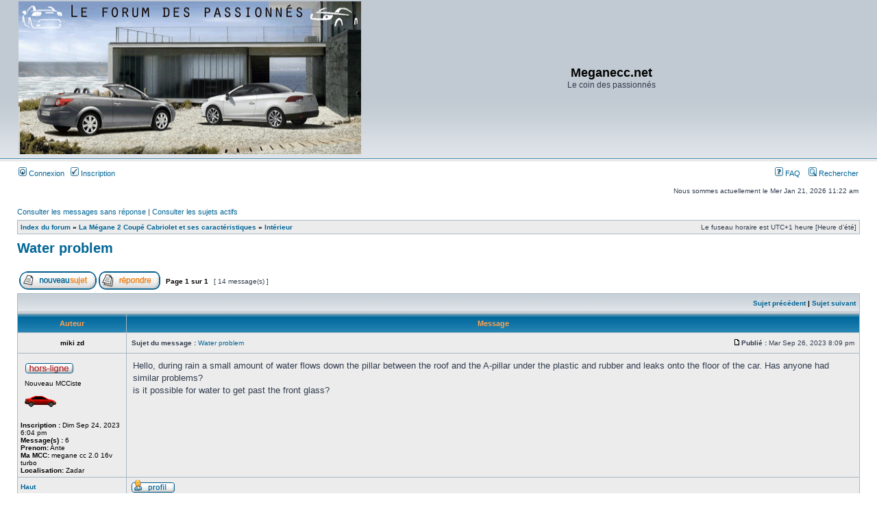

--- FILE ---
content_type: text/html; charset=UTF-8
request_url: http://meganeccforum.free.fr/phpBB2/viewtopic.php?f=18&t=17780&sid=410418189ffbd28cdf1228190eabdf4b
body_size: 8106
content:
<!DOCTYPE html PUBLIC "-//W3C//DTD XHTML 1.0 Transitional//EN" "http://www.w3.org/TR/xhtml1/DTD/xhtml1-transitional.dtd">
<html xmlns="http://www.w3.org/1999/xhtml" dir="ltr" lang="fr" xml:lang="fr">
<head>

<meta http-equiv="content-type" content="text/html; charset=UTF-8" />
<meta http-equiv="content-language" content="fr" />
<meta http-equiv="content-style-type" content="text/css" />
<meta http-equiv="imagetoolbar" content="no" />
<meta name="resource-type" content="document" />
<meta name="distribution" content="global" />
<meta name="keywords" content="" />
<meta name="description" content="" />

<title>Meganecc.net &bull; Consulter le sujet - Water problem</title>



<link rel="stylesheet" href="./style.php?id=3&amp;lang=fr&amp;sid=f6e483d5c3b8020eb74ba61729062772" type="text/css" />

<script type="text/javascript">
// <![CDATA[


function popup(url, width, height, name)
{
	if (!name)
	{
		name = '_popup';
	}

	window.open(url.replace(/&amp;/g, '&'), name, 'height=' + height + ',resizable=yes,scrollbars=yes,width=' + width);
	return false;
}

function jumpto()
{
	var page = prompt('Saisissez le numéro de la page que vous souhaitez atteindre:', '1');
	var per_page = '';
	var base_url = '';

	if (page !== null && !isNaN(page) && page == Math.floor(page) && page > 0)
	{
		if (base_url.indexOf('?') == -1)
		{
			document.location.href = base_url + '?start=' + ((page - 1) * per_page);
		}
		else
		{
			document.location.href = base_url.replace(/&amp;/g, '&') + '&start=' + ((page - 1) * per_page);
		}
	}
}

/**
* Find a member
*/
function find_username(url)
{
	popup(url, 760, 570, '_usersearch');
	return false;
}

/**
* Mark/unmark checklist
* id = ID of parent container, name = name prefix, state = state [true/false]
*/
function marklist(id, name, state)
{
	var parent = document.getElementById(id);
	if (!parent)
	{
		eval('parent = document.' + id);
	}

	if (!parent)
	{
		return;
	}

	var rb = parent.getElementsByTagName('input');
	
	for (var r = 0; r < rb.length; r++)
	{
		if (rb[r].name.substr(0, name.length) == name)
		{
			rb[r].checked = state;
		}
	}
}



// ]]>
</script>
<!-- MOD : MSSTI ABBC3 (v3.0.12) - Start //-->
<script type="text/javascript" src="./styles/abbcode/abbcode.js?3.0.12" charset="UTF-8"></script>
<link rel="stylesheet" type="text/css" media="all" href="./styles/abbcode/abbcode.css?3.0.12" />

<!-- MOD : MSSTI ABBC3 (v3.0.12) - End //-->

</head>
<body class="ltr">

<a name="top"></a>

<div id="wrapheader">

	<div id="logodesc">
		<table width="100%" cellspacing="0">
		<tr>
			<td><a href="./index.php?sid=f6e483d5c3b8020eb74ba61729062772"><img src="./styles/subsilver2/imageset/site_logo.gif" width="500" height="223" alt="" title="" /></a></td>
			<td width="100%" align="center"><h1>Meganecc.net</h1><span class="gen">Le coin des passionnés</span></td>
		</tr>
		</table>
	</div>

	<div id="menubar">
		<table width="100%" cellspacing="0">
		<tr>
			<td class="genmed">
				<a href="./ucp.php?mode=login&amp;sid=f6e483d5c3b8020eb74ba61729062772"><img src="./styles/subsilver2/theme/images/icon_mini_login.gif" width="12" height="13" alt="*" /> Connexion</a>&nbsp; &nbsp;<a href="./ucp.php?mode=register&amp;sid=f6e483d5c3b8020eb74ba61729062772"><img src="./styles/subsilver2/theme/images/icon_mini_register.gif" width="12" height="13" alt="*" /> Inscription</a>
					
			</td>
			<td class="genmed" align="right">
				<a href="./faq.php?sid=f6e483d5c3b8020eb74ba61729062772"><img src="./styles/subsilver2/theme/images/icon_mini_faq.gif" width="12" height="13" alt="*" /> FAQ</a>
				&nbsp; &nbsp;<a href="./search.php?sid=f6e483d5c3b8020eb74ba61729062772"><img src="./styles/subsilver2/theme/images/icon_mini_search.gif" width="12" height="13" alt="*" /> Rechercher</a>
			</td>
		</tr>
		</table>
	</div>

	<div id="datebar">
		<table width="100%" cellspacing="0">
		<tr>
			<td class="gensmall"></td>
			<td class="gensmall" align="right">Nous sommes actuellement le Mer Jan 21, 2026 11:22 am<br /></td>
		</tr>
		</table>
	</div>

</div>

<div id="wrapcentre">

	
	<p class="searchbar">
		<span style="float: left;"><a href="./search.php?search_id=unanswered&amp;sid=f6e483d5c3b8020eb74ba61729062772">Consulter les messages sans réponse</a> | <a href="./search.php?search_id=active_topics&amp;sid=f6e483d5c3b8020eb74ba61729062772">Consulter les sujets actifs</a></span>
		
	</p>
	

	<br style="clear: both;" />

	<table class="tablebg" width="100%" cellspacing="1" cellpadding="0" style="margin-top: 5px;">
	<tr>
		<td class="row1">
			<p class="breadcrumbs"><a href="./index.php?sid=f6e483d5c3b8020eb74ba61729062772">Index du forum</a> &#187; <a href="./viewforum.php?f=33&amp;sid=f6e483d5c3b8020eb74ba61729062772">La Mégane 2 Coupé Cabriolet et ses caractéristiques</a> &#187; <a href="./viewforum.php?f=18&amp;sid=f6e483d5c3b8020eb74ba61729062772">Intérieur</a></p>
			<p class="datetime">Le fuseau horaire est UTC+1 heure [Heure d’été]</p>
		</td>
	</tr>
	</table>

	<br />

<div id="pageheader">
	<h2><a class="titles" href="./viewtopic.php?f=18&amp;t=17780&amp;sid=f6e483d5c3b8020eb74ba61729062772">Water problem</a></h2>


</div>

<br clear="all" /><br />

<div id="pagecontent">

	<table width="100%" cellspacing="1">
	<tr>
		<td align="left" valign="middle" nowrap="nowrap">
		<a href="./posting.php?mode=post&amp;f=18&amp;sid=f6e483d5c3b8020eb74ba61729062772"><img src="./styles/subsilver2/imageset/fr/button_topic_new.gif" alt="Publier un nouveau sujet" title="Publier un nouveau sujet" /></a>&nbsp;<a href="./posting.php?mode=reply&amp;f=18&amp;t=17780&amp;sid=f6e483d5c3b8020eb74ba61729062772"><img src="./styles/subsilver2/imageset/fr/button_topic_reply.gif" alt="Répondre au sujet" title="Répondre au sujet" /></a>
		</td>
		
			<td class="nav" valign="middle" nowrap="nowrap">&nbsp;Page <strong>1</strong> sur <strong>1</strong><br /></td>
			<td class="gensmall" nowrap="nowrap">&nbsp;[ 14 message(s) ]&nbsp;</td>
			<td class="gensmall" width="100%" align="right" nowrap="nowrap"></td>
		
	</tr>
	</table>

	<table class="tablebg" width="100%" cellspacing="1">
	<tr>
		<td class="cat">
			<table width="100%" cellspacing="0">
			<tr>
				<td class="nav" nowrap="nowrap">&nbsp;
				
				</td>
				<td class="nav" align="right" nowrap="nowrap"><a href="./viewtopic.php?f=18&amp;t=17780&amp;view=previous&amp;sid=f6e483d5c3b8020eb74ba61729062772">Sujet précédent</a> | <a href="./viewtopic.php?f=18&amp;t=17780&amp;view=next&amp;sid=f6e483d5c3b8020eb74ba61729062772">Sujet suivant</a>&nbsp;</td>
			</tr>
			</table>
		</td>
	</tr>

	</table>


	<table class="tablebg" width="100%" cellspacing="1">
	
		<tr>
			<th>Auteur </th>
			<th>Message </th>
		</tr>
	<tr class="row1">

			<td align="center" valign="middle">
				<a name="p998863"></a>
				<b class="postauthor">miki zd</b>
			</td>
			<td width="100%" height="25">
				<table width="100%" cellspacing="0">
				<tr>
				
					<td class="gensmall" width="100%"><div style="float: left;">&nbsp;<b>Sujet du message :</b> <a href="#p998863">Water problem</a></div><div style="float: right;"><a href="./viewtopic.php?p=998863&amp;sid=f6e483d5c3b8020eb74ba61729062772#p998863"><img src="./styles/subsilver2/imageset/icon_post_target.gif" width="12" height="9" alt="Message " title="Message " /></a><b>Publié :</b> Mar Sep 26, 2023 8:09 pm&nbsp;</div></td>
				</tr>
				</table>
			</td>
		</tr>

		<tr class="row1">

			<td valign="top" class="profile">
				<table cellspacing="4" align="center" width="150">
			
				<tr>
					<td><img src="./styles/subsilver2/imageset/fr/icon_user_offline.gif" alt="Hors-ligne" title="Hors-ligne" /></td>
				</tr>
			
				<tr>
					<td class="postdetails">Nouveau MCCiste</td>
				</tr>
			
				<tr>
					<td><img src="./images/ranks/trougevif.gif" alt="Nouveau MCCiste" title="Nouveau MCCiste" /></td>
				</tr>
			
				</table>

				<span class="postdetails">
					<br /><b>Inscription :</b> Dim Sep 24, 2023 6:04 pm<br /><b>Message(s) :</b> 6
						<br /><b>Prenom:</b> Ante
					
						<br /><b>Ma MCC:</b> megane cc 2.0 16v turbo
					
						<br /><b>Localisation:</b> Zadar
					
				</span>

			</td>
			<td valign="top">
				<table width="100%" cellspacing="5">
				<tr>
					<td>
					

						<div class="postbody">Hello, during rain a small amount of water flows down the pillar between the roof and the A-pillar under the plastic and rubber and leaks onto the floor of the car. Has anyone had similar problems?<br /> is it possible for water to get past the front glass?</div>

					<br clear="all" /><br />

						<table width="100%" cellspacing="0">
						<tr valign="middle">
							<td class="gensmall" align="right">
							
							</td>
						</tr>
						</table>
					</td>
				</tr>
				</table>
			</td>
		</tr>

		<tr class="row1">

			<td class="profile"><strong><a href="#wrapheader">Haut</a></strong></td>
			<td><div class="gensmall" style="float: left;">&nbsp;<a href="./memberlist.php?mode=viewprofile&amp;u=11516&amp;sid=f6e483d5c3b8020eb74ba61729062772"><img src="./styles/subsilver2/imageset/fr/icon_user_profile.gif" alt="Profil" title="Profil" /></a> &nbsp;</div> <div class="gensmall" style="float: right;">&nbsp;</div></td>
	
		</tr>

	<tr>
		<td class="spacer" colspan="2" height="1"><img src="images/spacer.gif" alt="" width="1" height="1" /></td>
	</tr>
	</table>

	<table class="tablebg" width="100%" cellspacing="1">
	<tr class="row2">

			<td align="center" valign="middle">
				<a name="p998887"></a>
				<b class="postauthor">bbl001</b>
			</td>
			<td width="100%" height="25">
				<table width="100%" cellspacing="0">
				<tr>
				
					<td class="gensmall" width="100%"><div style="float: left;">&nbsp;<b>Sujet du message :</b> <a href="#p998887">Re: Water problem</a></div><div style="float: right;"><a href="./viewtopic.php?p=998887&amp;sid=f6e483d5c3b8020eb74ba61729062772#p998887"><img src="./styles/subsilver2/imageset/icon_post_target.gif" width="12" height="9" alt="Message " title="Message " /></a><b>Publié :</b> Sam Sep 30, 2023 7:09 pm&nbsp;</div></td>
				</tr>
				</table>
			</td>
		</tr>

		<tr class="row2">

			<td valign="top" class="profile">
				<table cellspacing="4" align="center" width="150">
			
				<tr>
					<td><img src="./styles/subsilver2/imageset/fr/icon_user_offline.gif" alt="Hors-ligne" title="Hors-ligne" /></td>
				</tr>
			
				<tr>
					<td class="postdetails">cheveux au vent</td>
				</tr>
			
				<tr>
					<td><img src="./images/ranks/dt7.gif" alt="cheveux au vent" title="cheveux au vent" /></td>
				</tr>
			
				<tr>
					<td><img src="./download/file.php?avatar=5754_1397592978.png" width="50" height="61" alt="Avatar de l’utilisateur" /></td>
				</tr>
			
				</table>

				<span class="postdetails">
					<br /><b>Inscription :</b> Mar Avr 15, 2014 10:14 pm<br /><b>Message(s) :</b> 250
						<br /><b>Prenom:</b> laurent
					
						<br /><b>Ma MCC:</b> RM 2 CC dCi 130 04/2006
					
						<br /><b>Localisation:</b> Près de Bordeaux
					
				</span>

			</td>
			<td valign="top">
				<table width="100%" cellspacing="5">
				<tr>
					<td>
					

						<div class="postbody">Hello Ante !<br /><br /> <img src="./images/smilies/icon_bienvenue.gif" alt=":bienvenue:" title="bienvenue" /> <br /><br />C'est un problème récurrent sur les RM2 CC.<br /><br />Ta fuite se situe plutôt côté pare-brise ou plutôt du côté de la porte ?<br /><br />Dans le montant du pare-brise, tu as de chaque côté de la voiture un écoulement prévu qui se bouche régulièrement : tu peux essayer de passer un goupillon fin et long, moi, j'y suis arrivé à le dégager en poussant avec un câble d'antenne de TV, cela rentre pile dedans.<br /><br />Si c'est au niveau de portière, tu peux tenter un règlage de la vitre pour coller au plus haut sur le joint du toit et du montant.<br /><br />Avec le temps, le joint du 1/2 toit sèche et chez Renault France, il y a 2 ans, le joint coûtait 220 €, je n'ai pas franchi le pas, mon fils met un ... plastique et un seau pour éviter l'inondation de la voiture.<br /><br />Bonne journée,<br /><br />Cool d'avoir un post depuis la Croatie <img src="./images/smilies/icon_ouais1.gif" alt=":Ouais1:" title="Ouais1" /></div>

					
						<div id="sig998887" class="postbody"><br />_________________<br />bbl001 <img src="./images/smilies/icon_cool.gif" alt="8)" title="Cool" />  <img src="./images/smilies/icon_cool.gif" alt="8)" title="Cool" />  <img src="./images/smilies/icon_cool.gif" alt="8)" title="Cool" /><br /><img src="http://img4.hostingpics.net/thumbs/mini_245680IMG0693.jpg" alt="Image" class="resize_me" /><img src="http://img4.hostingpics.net/thumbs/mini_878427IMG0694.jpg" alt="Image" class="resize_me" /><img src="http://img4.hostingpics.net/thumbs/mini_612082IMG0695.jpg" alt="Image" class="resize_me" /><img src="http://img4.hostingpics.net/thumbs/mini_293585SAM2257.jpg" alt="Image" class="resize_me" /><img src="http://img4.hostingpics.net/thumbs/mini_261303IMG0584.jpg" alt="Image" class="resize_me" /></div>
					<br clear="all" /><br />

						<table width="100%" cellspacing="0">
						<tr valign="middle">
							<td class="gensmall" align="right">
							
							</td>
						</tr>
						</table>
					</td>
				</tr>
				</table>
			</td>
		</tr>

		<tr class="row2">

			<td class="profile"><strong><a href="#wrapheader">Haut</a></strong></td>
			<td><div class="gensmall" style="float: left;">&nbsp;<a href="./memberlist.php?mode=viewprofile&amp;u=5754&amp;sid=f6e483d5c3b8020eb74ba61729062772"><img src="./styles/subsilver2/imageset/fr/icon_user_profile.gif" alt="Profil" title="Profil" /></a> &nbsp;</div> <div class="gensmall" style="float: right;">&nbsp;</div></td>
	
		</tr>

	<tr>
		<td class="spacer" colspan="2" height="1"><img src="images/spacer.gif" alt="" width="1" height="1" /></td>
	</tr>
	</table>

	<table class="tablebg" width="100%" cellspacing="1">
	<tr class="row1">

			<td align="center" valign="middle">
				<a name="p998893"></a>
				<b class="postauthor">miki zd</b>
			</td>
			<td width="100%" height="25">
				<table width="100%" cellspacing="0">
				<tr>
				
					<td class="gensmall" width="100%"><div style="float: left;">&nbsp;<b>Sujet du message :</b> <a href="#p998893">Re: Water problem</a></div><div style="float: right;"><a href="./viewtopic.php?p=998893&amp;sid=f6e483d5c3b8020eb74ba61729062772#p998893"><img src="./styles/subsilver2/imageset/icon_post_target.gif" width="12" height="9" alt="Message " title="Message " /></a><b>Publié :</b> Dim Oct 01, 2023 9:20 am&nbsp;</div></td>
				</tr>
				</table>
			</td>
		</tr>

		<tr class="row1">

			<td valign="top" class="profile">
				<table cellspacing="4" align="center" width="150">
			
				<tr>
					<td><img src="./styles/subsilver2/imageset/fr/icon_user_offline.gif" alt="Hors-ligne" title="Hors-ligne" /></td>
				</tr>
			
				<tr>
					<td class="postdetails">Nouveau MCCiste</td>
				</tr>
			
				<tr>
					<td><img src="./images/ranks/trougevif.gif" alt="Nouveau MCCiste" title="Nouveau MCCiste" /></td>
				</tr>
			
				</table>

				<span class="postdetails">
					<br /><b>Inscription :</b> Dim Sep 24, 2023 6:04 pm<br /><b>Message(s) :</b> 6
						<br /><b>Prenom:</b> Ante
					
						<br /><b>Ma MCC:</b> megane cc 2.0 16v turbo
					
						<br /><b>Localisation:</b> Zadar
					
				</span>

			</td>
			<td valign="top">
				<table width="100%" cellspacing="5">
				<tr>
					<td>
					

						<div class="postbody">Thanks.<br />I send  picture<br /><br /><!-- m --><a class="postlink" href="https://ibb.co/n8rN5Ns">https://ibb.co/n8rN5Ns</a><!-- m --><br /><!-- m --><a class="postlink" href="https://ibb.co/FX51fkG">https://ibb.co/FX51fkG</a><!-- m --><br /><!-- m --><a class="postlink" href="https://ibb.co/zbZT0z0">https://ibb.co/zbZT0z0</a><!-- m --></div>

					<br clear="all" /><br />

						<table width="100%" cellspacing="0">
						<tr valign="middle">
							<td class="gensmall" align="right">
							
							</td>
						</tr>
						</table>
					</td>
				</tr>
				</table>
			</td>
		</tr>

		<tr class="row1">

			<td class="profile"><strong><a href="#wrapheader">Haut</a></strong></td>
			<td><div class="gensmall" style="float: left;">&nbsp;<a href="./memberlist.php?mode=viewprofile&amp;u=11516&amp;sid=f6e483d5c3b8020eb74ba61729062772"><img src="./styles/subsilver2/imageset/fr/icon_user_profile.gif" alt="Profil" title="Profil" /></a> &nbsp;</div> <div class="gensmall" style="float: right;">&nbsp;</div></td>
	
		</tr>

	<tr>
		<td class="spacer" colspan="2" height="1"><img src="images/spacer.gif" alt="" width="1" height="1" /></td>
	</tr>
	</table>

	<table class="tablebg" width="100%" cellspacing="1">
	<tr class="row2">

			<td align="center" valign="middle">
				<a name="p998947"></a>
				<b class="postauthor">bbl001</b>
			</td>
			<td width="100%" height="25">
				<table width="100%" cellspacing="0">
				<tr>
				
					<td class="gensmall" width="100%"><div style="float: left;">&nbsp;<b>Sujet du message :</b> <a href="#p998947">Re: Water problem</a></div><div style="float: right;"><a href="./viewtopic.php?p=998947&amp;sid=f6e483d5c3b8020eb74ba61729062772#p998947"><img src="./styles/subsilver2/imageset/icon_post_target.gif" width="12" height="9" alt="Message " title="Message " /></a><b>Publié :</b> Jeu Oct 05, 2023 8:46 pm&nbsp;</div></td>
				</tr>
				</table>
			</td>
		</tr>

		<tr class="row2">

			<td valign="top" class="profile">
				<table cellspacing="4" align="center" width="150">
			
				<tr>
					<td><img src="./styles/subsilver2/imageset/fr/icon_user_offline.gif" alt="Hors-ligne" title="Hors-ligne" /></td>
				</tr>
			
				<tr>
					<td class="postdetails">cheveux au vent</td>
				</tr>
			
				<tr>
					<td><img src="./images/ranks/dt7.gif" alt="cheveux au vent" title="cheveux au vent" /></td>
				</tr>
			
				<tr>
					<td><img src="./download/file.php?avatar=5754_1397592978.png" width="50" height="61" alt="Avatar de l’utilisateur" /></td>
				</tr>
			
				</table>

				<span class="postdetails">
					<br /><b>Inscription :</b> Mar Avr 15, 2014 10:14 pm<br /><b>Message(s) :</b> 250
						<br /><b>Prenom:</b> laurent
					
						<br /><b>Ma MCC:</b> RM 2 CC dCi 130 04/2006
					
						<br /><b>Localisation:</b> Près de Bordeaux
					
				</span>

			</td>
			<td valign="top">
				<table width="100%" cellspacing="5">
				<tr>
					<td>
					

						<div class="postbody">Hello Miki,<br /><br />Je pense que cela vient de l'écoulement qui passe dans le joint intégré dans le montant de pare-brise.<br /><br />Il te faut détoiter et déboucher l'écoulement pour ne plus avoir ce problème.<br /><br />Tiens nous au courant et bon courage <img src="./images/smilies/icon_mrgreen.gif" alt=":mrgreen:" title="Mr. Green" /></div>

					
						<div id="sig998947" class="postbody"><br />_________________<br />bbl001 <img src="./images/smilies/icon_cool.gif" alt="8)" title="Cool" />  <img src="./images/smilies/icon_cool.gif" alt="8)" title="Cool" />  <img src="./images/smilies/icon_cool.gif" alt="8)" title="Cool" /><br /><img src="http://img4.hostingpics.net/thumbs/mini_245680IMG0693.jpg" alt="Image" class="resize_me" /><img src="http://img4.hostingpics.net/thumbs/mini_878427IMG0694.jpg" alt="Image" class="resize_me" /><img src="http://img4.hostingpics.net/thumbs/mini_612082IMG0695.jpg" alt="Image" class="resize_me" /><img src="http://img4.hostingpics.net/thumbs/mini_293585SAM2257.jpg" alt="Image" class="resize_me" /><img src="http://img4.hostingpics.net/thumbs/mini_261303IMG0584.jpg" alt="Image" class="resize_me" /></div>
					<br clear="all" /><br />

						<table width="100%" cellspacing="0">
						<tr valign="middle">
							<td class="gensmall" align="right">
							
							</td>
						</tr>
						</table>
					</td>
				</tr>
				</table>
			</td>
		</tr>

		<tr class="row2">

			<td class="profile"><strong><a href="#wrapheader">Haut</a></strong></td>
			<td><div class="gensmall" style="float: left;">&nbsp;<a href="./memberlist.php?mode=viewprofile&amp;u=5754&amp;sid=f6e483d5c3b8020eb74ba61729062772"><img src="./styles/subsilver2/imageset/fr/icon_user_profile.gif" alt="Profil" title="Profil" /></a> &nbsp;</div> <div class="gensmall" style="float: right;">&nbsp;</div></td>
	
		</tr>

	<tr>
		<td class="spacer" colspan="2" height="1"><img src="images/spacer.gif" alt="" width="1" height="1" /></td>
	</tr>
	</table>

	<table class="tablebg" width="100%" cellspacing="1">
	<tr class="row1">

			<td align="center" valign="middle">
				<a name="p999020"></a>
				<b class="postauthor">miki zd</b>
			</td>
			<td width="100%" height="25">
				<table width="100%" cellspacing="0">
				<tr>
				
					<td class="gensmall" width="100%"><div style="float: left;">&nbsp;<b>Sujet du message :</b> <a href="#p999020">Re: Water problem</a></div><div style="float: right;"><a href="./viewtopic.php?p=999020&amp;sid=f6e483d5c3b8020eb74ba61729062772#p999020"><img src="./styles/subsilver2/imageset/icon_post_target.gif" width="12" height="9" alt="Message " title="Message " /></a><b>Publié :</b> Mer Oct 11, 2023 9:44 pm&nbsp;</div></td>
				</tr>
				</table>
			</td>
		</tr>

		<tr class="row1">

			<td valign="top" class="profile">
				<table cellspacing="4" align="center" width="150">
			
				<tr>
					<td><img src="./styles/subsilver2/imageset/fr/icon_user_offline.gif" alt="Hors-ligne" title="Hors-ligne" /></td>
				</tr>
			
				<tr>
					<td class="postdetails">Nouveau MCCiste</td>
				</tr>
			
				<tr>
					<td><img src="./images/ranks/trougevif.gif" alt="Nouveau MCCiste" title="Nouveau MCCiste" /></td>
				</tr>
			
				</table>

				<span class="postdetails">
					<br /><b>Inscription :</b> Dim Sep 24, 2023 6:04 pm<br /><b>Message(s) :</b> 6
						<br /><b>Prenom:</b> Ante
					
						<br /><b>Ma MCC:</b> megane cc 2.0 16v turbo
					
						<br /><b>Localisation:</b> Zadar
					
				</span>

			</td>
			<td valign="top">
				<table width="100%" cellspacing="5">
				<tr>
					<td>
					

						<div class="postbody">Merci</div>

					<br clear="all" /><br />

						<table width="100%" cellspacing="0">
						<tr valign="middle">
							<td class="gensmall" align="right">
							
							</td>
						</tr>
						</table>
					</td>
				</tr>
				</table>
			</td>
		</tr>

		<tr class="row1">

			<td class="profile"><strong><a href="#wrapheader">Haut</a></strong></td>
			<td><div class="gensmall" style="float: left;">&nbsp;<a href="./memberlist.php?mode=viewprofile&amp;u=11516&amp;sid=f6e483d5c3b8020eb74ba61729062772"><img src="./styles/subsilver2/imageset/fr/icon_user_profile.gif" alt="Profil" title="Profil" /></a> &nbsp;</div> <div class="gensmall" style="float: right;">&nbsp;</div></td>
	
		</tr>

	<tr>
		<td class="spacer" colspan="2" height="1"><img src="images/spacer.gif" alt="" width="1" height="1" /></td>
	</tr>
	</table>

	<table class="tablebg" width="100%" cellspacing="1">
	<tr class="row2">

			<td align="center" valign="middle">
				<a name="p999093"></a>
				<b class="postauthor">dmi01250</b>
			</td>
			<td width="100%" height="25">
				<table width="100%" cellspacing="0">
				<tr>
				
					<td class="gensmall" width="100%"><div style="float: left;">&nbsp;<b>Sujet du message :</b> <a href="#p999093">Re: Water problem</a></div><div style="float: right;"><a href="./viewtopic.php?p=999093&amp;sid=f6e483d5c3b8020eb74ba61729062772#p999093"><img src="./styles/subsilver2/imageset/icon_post_target.gif" width="12" height="9" alt="Message " title="Message " /></a><b>Publié :</b> Jeu Oct 19, 2023 9:54 am&nbsp;</div></td>
				</tr>
				</table>
			</td>
		</tr>

		<tr class="row2">

			<td valign="top" class="profile">
				<table cellspacing="4" align="center" width="150">
			
				<tr>
					<td><img src="./styles/subsilver2/imageset/fr/icon_user_offline.gif" alt="Hors-ligne" title="Hors-ligne" /></td>
				</tr>
			
				<tr>
					<td class="postdetails">Nouveau MCCiste</td>
				</tr>
			
				<tr>
					<td><img src="./images/ranks/trougevif.gif" alt="Nouveau MCCiste" title="Nouveau MCCiste" /></td>
				</tr>
			
				</table>

				<span class="postdetails">
					<br /><b>Inscription :</b> Mar Oct 17, 2023 11:08 am<br /><b>Message(s) :</b> 17
						<br /><b>Prenom:</b> David
					
						<br /><b>Ma MCC:</b> Megane CC 1.5 dci 105 exception
					
						<br /><b>Localisation:</b> lyon
					
				</span>

			</td>
			<td valign="top">
				<table width="100%" cellspacing="5">
				<tr>
					<td>
					

						<div class="postbody"><div class="quotetitle">bbl001 a écrit :</div><div class="quotecontent">Hello Miki,<br /><br />Je pense que cela vient de l'écoulement qui passe dans le joint intégré dans le montant de pare-brise.<br /><br />Il te faut détoiter et déboucher l'écoulement pour ne plus avoir ce problème.<br /><br />Tiens nous au courant et bon courage <img src="./images/smilies/icon_mrgreen.gif" alt=":mrgreen:" title="Mr. Green" /></div><br /><br />J'ai le même problème coté conducteur, pour déboucher le conduit vous parlez de déboiter le joint, mais si quelqu'un a une photo de l'endroit exact à déboucher ça m'arrangerait... merci</div>

					<br clear="all" /><br />

						<table width="100%" cellspacing="0">
						<tr valign="middle">
							<td class="gensmall" align="right">
							
							</td>
						</tr>
						</table>
					</td>
				</tr>
				</table>
			</td>
		</tr>

		<tr class="row2">

			<td class="profile"><strong><a href="#wrapheader">Haut</a></strong></td>
			<td><div class="gensmall" style="float: left;">&nbsp;<a href="./memberlist.php?mode=viewprofile&amp;u=11530&amp;sid=f6e483d5c3b8020eb74ba61729062772"><img src="./styles/subsilver2/imageset/fr/icon_user_profile.gif" alt="Profil" title="Profil" /></a> &nbsp;</div> <div class="gensmall" style="float: right;">&nbsp;</div></td>
	
		</tr>

	<tr>
		<td class="spacer" colspan="2" height="1"><img src="images/spacer.gif" alt="" width="1" height="1" /></td>
	</tr>
	</table>

	<table class="tablebg" width="100%" cellspacing="1">
	<tr class="row1">

			<td align="center" valign="middle">
				<a name="p999096"></a>
				<b class="postauthor" style="color: #FF8CDD">blink974</b>
			</td>
			<td width="100%" height="25">
				<table width="100%" cellspacing="0">
				<tr>
				
					<td class="gensmall" width="100%"><div style="float: left;">&nbsp;<b>Sujet du message :</b> <a href="#p999096">Re: Water problem</a></div><div style="float: right;"><a href="./viewtopic.php?p=999096&amp;sid=f6e483d5c3b8020eb74ba61729062772#p999096"><img src="./styles/subsilver2/imageset/icon_post_target.gif" width="12" height="9" alt="Message " title="Message " /></a><b>Publié :</b> Jeu Oct 19, 2023 6:09 pm&nbsp;</div></td>
				</tr>
				</table>
			</td>
		</tr>

		<tr class="row1">

			<td valign="top" class="profile">
				<table cellspacing="4" align="center" width="150">
			
				<tr>
					<td><img src="./styles/subsilver2/imageset/fr/icon_user_offline.gif" alt="Hors-ligne" title="Hors-ligne" /></td>
				</tr>
			
				<tr>
					<td class="postdetails">Les Yannettes</td>
				</tr>
			
				<tr>
					<td><img src="./images/ranks/rose.gif" alt="Les Yannettes" title="Les Yannettes" /></td>
				</tr>
			
				<tr>
					<td><img src="./download/file.php?avatar=6890_1448844992.jpg" width="200" height="112" alt="Avatar de l’utilisateur" /></td>
				</tr>
			
				</table>

				<span class="postdetails">
					<br /><b>Inscription :</b> Sam Mai 23, 2015 12:47 am<br /><b>Message(s) :</b> 5378<br /><b>Localisation :</b> indre
						<br /><b>Prenom:</b> damien
					
						<br /><b>Ma MCC:</b> 2.0l dci 150 dynamique 2007
					
						<br /><b>Localisation:</b> en france
					
				</span>

			</td>
			<td valign="top">
				<table width="100%" cellspacing="5">
				<tr>
					<td>
					

						<div class="postbody">pour faire simple j'avais mis une vidéo en ligne sur youtube qui pourrait t'aider voici le lien <br /><br /><!-- m --><a class="postlink" href="https://www.youtube.com/watch?v=jnIguUoaDXE">https://www.youtube.com/watch?v=jnIguUoaDXE</a><!-- m --></div>

					
						<div id="sig999096" class="postbody"><br />_________________<br /><img src="http://www.smileys.lu/repository/Panneaux/5507.gif" alt="Image" class="resize_me" />    <img src="http://www.smileys.lu/repository/Panneaux/5498.gif" alt="Image" class="resize_me" />   <img src="http://www.smileys.lu/repository/Panneaux/4116.gif" alt="Image" class="resize_me" /></div>
					<br clear="all" /><br />

						<table width="100%" cellspacing="0">
						<tr valign="middle">
							<td class="gensmall" align="right">
							
							</td>
						</tr>
						</table>
					</td>
				</tr>
				</table>
			</td>
		</tr>

		<tr class="row1">

			<td class="profile"><strong><a href="#wrapheader">Haut</a></strong></td>
			<td><div class="gensmall" style="float: left;">&nbsp;<a href="./memberlist.php?mode=viewprofile&amp;u=6890&amp;sid=f6e483d5c3b8020eb74ba61729062772"><img src="./styles/subsilver2/imageset/fr/icon_user_profile.gif" alt="Profil" title="Profil" /></a> &nbsp;</div> <div class="gensmall" style="float: right;">&nbsp;</div></td>
	
		</tr>

	<tr>
		<td class="spacer" colspan="2" height="1"><img src="images/spacer.gif" alt="" width="1" height="1" /></td>
	</tr>
	</table>

	<table class="tablebg" width="100%" cellspacing="1">
	<tr class="row2">

			<td align="center" valign="middle">
				<a name="p999101"></a>
				<b class="postauthor">dmi01250</b>
			</td>
			<td width="100%" height="25">
				<table width="100%" cellspacing="0">
				<tr>
				
					<td class="gensmall" width="100%"><div style="float: left;">&nbsp;<b>Sujet du message :</b> <a href="#p999101">Re: Water problem</a></div><div style="float: right;"><a href="./viewtopic.php?p=999101&amp;sid=f6e483d5c3b8020eb74ba61729062772#p999101"><img src="./styles/subsilver2/imageset/icon_post_target.gif" width="12" height="9" alt="Message " title="Message " /></a><b>Publié :</b> Ven Oct 20, 2023 10:10 am&nbsp;</div></td>
				</tr>
				</table>
			</td>
		</tr>

		<tr class="row2">

			<td valign="top" class="profile">
				<table cellspacing="4" align="center" width="150">
			
				<tr>
					<td><img src="./styles/subsilver2/imageset/fr/icon_user_offline.gif" alt="Hors-ligne" title="Hors-ligne" /></td>
				</tr>
			
				<tr>
					<td class="postdetails">Nouveau MCCiste</td>
				</tr>
			
				<tr>
					<td><img src="./images/ranks/trougevif.gif" alt="Nouveau MCCiste" title="Nouveau MCCiste" /></td>
				</tr>
			
				</table>

				<span class="postdetails">
					<br /><b>Inscription :</b> Mar Oct 17, 2023 11:08 am<br /><b>Message(s) :</b> 17
						<br /><b>Prenom:</b> David
					
						<br /><b>Ma MCC:</b> Megane CC 1.5 dci 105 exception
					
						<br /><b>Localisation:</b> lyon
					
				</span>

			</td>
			<td valign="top">
				<table width="100%" cellspacing="5">
				<tr>
					<td>
					

						<div class="postbody"><div class="quotetitle">blink974 a écrit :</div><div class="quotecontent">pour faire simple j'avais mis une vidéo en ligne sur youtube qui pourrait t'aider voici le lien <br /><br /><!-- m --><a class="postlink" href="https://www.youtube.com/watch?v=jnIguUoaDXE">https://www.youtube.com/watch?v=jnIguUoaDXE</a><!-- m --></div><br /><br />merci pour ta réponse, j'avais vu cette vidéo, mais je ne comprends pas tout : il faut virer le joint rond qui coulisse tout le long du haut du pare brise?<br /><br />tout le démontage sert uniquement à coller la partie sur le trou dans la tôle?</div>

					<br clear="all" /><br />

						<table width="100%" cellspacing="0">
						<tr valign="middle">
							<td class="gensmall" align="right">
							
							</td>
						</tr>
						</table>
					</td>
				</tr>
				</table>
			</td>
		</tr>

		<tr class="row2">

			<td class="profile"><strong><a href="#wrapheader">Haut</a></strong></td>
			<td><div class="gensmall" style="float: left;">&nbsp;<a href="./memberlist.php?mode=viewprofile&amp;u=11530&amp;sid=f6e483d5c3b8020eb74ba61729062772"><img src="./styles/subsilver2/imageset/fr/icon_user_profile.gif" alt="Profil" title="Profil" /></a> &nbsp;</div> <div class="gensmall" style="float: right;">&nbsp;</div></td>
	
		</tr>

	<tr>
		<td class="spacer" colspan="2" height="1"><img src="images/spacer.gif" alt="" width="1" height="1" /></td>
	</tr>
	</table>

	<table class="tablebg" width="100%" cellspacing="1">
	<tr class="row1">

			<td align="center" valign="middle">
				<a name="p999106"></a>
				<b class="postauthor" style="color: #FF8CDD">blink974</b>
			</td>
			<td width="100%" height="25">
				<table width="100%" cellspacing="0">
				<tr>
				
					<td class="gensmall" width="100%"><div style="float: left;">&nbsp;<b>Sujet du message :</b> <a href="#p999106">Re: Water problem</a></div><div style="float: right;"><a href="./viewtopic.php?p=999106&amp;sid=f6e483d5c3b8020eb74ba61729062772#p999106"><img src="./styles/subsilver2/imageset/icon_post_target.gif" width="12" height="9" alt="Message " title="Message " /></a><b>Publié :</b> Ven Oct 20, 2023 7:40 pm&nbsp;</div></td>
				</tr>
				</table>
			</td>
		</tr>

		<tr class="row1">

			<td valign="top" class="profile">
				<table cellspacing="4" align="center" width="150">
			
				<tr>
					<td><img src="./styles/subsilver2/imageset/fr/icon_user_offline.gif" alt="Hors-ligne" title="Hors-ligne" /></td>
				</tr>
			
				<tr>
					<td class="postdetails">Les Yannettes</td>
				</tr>
			
				<tr>
					<td><img src="./images/ranks/rose.gif" alt="Les Yannettes" title="Les Yannettes" /></td>
				</tr>
			
				<tr>
					<td><img src="./download/file.php?avatar=6890_1448844992.jpg" width="200" height="112" alt="Avatar de l’utilisateur" /></td>
				</tr>
			
				</table>

				<span class="postdetails">
					<br /><b>Inscription :</b> Sam Mai 23, 2015 12:47 am<br /><b>Message(s) :</b> 5378<br /><b>Localisation :</b> indre
						<br /><b>Prenom:</b> damien
					
						<br /><b>Ma MCC:</b> 2.0l dci 150 dynamique 2007
					
						<br /><b>Localisation:</b> en france
					
				</span>

			</td>
			<td valign="top">
				<table width="100%" cellspacing="5">
				<tr>
					<td>
					

						<div class="postbody">bah pour le coup c'est moi qui n'ai rien compris a ta demande <img src="./images/smilies/icon_lol.gif" alt=":lol:" title="Laughing" /> <br />pas besoin de retirer de joint et en effet cette vidéo montre le remplacement des double face au cas ou le joint serait hs dans ton cas vérifie que le trou d'évacuation n'est pas bouché en règle général on a pas besoin d'en arriver à ce stade quand il y a une fuite.<br />si ton joint est déformé par contre il faudra peut être envisager de le remplacer</div>

					
						<div id="sig999106" class="postbody"><br />_________________<br /><img src="http://www.smileys.lu/repository/Panneaux/5507.gif" alt="Image" class="resize_me" />    <img src="http://www.smileys.lu/repository/Panneaux/5498.gif" alt="Image" class="resize_me" />   <img src="http://www.smileys.lu/repository/Panneaux/4116.gif" alt="Image" class="resize_me" /></div>
					<br clear="all" /><br />

						<table width="100%" cellspacing="0">
						<tr valign="middle">
							<td class="gensmall" align="right">
							
							</td>
						</tr>
						</table>
					</td>
				</tr>
				</table>
			</td>
		</tr>

		<tr class="row1">

			<td class="profile"><strong><a href="#wrapheader">Haut</a></strong></td>
			<td><div class="gensmall" style="float: left;">&nbsp;<a href="./memberlist.php?mode=viewprofile&amp;u=6890&amp;sid=f6e483d5c3b8020eb74ba61729062772"><img src="./styles/subsilver2/imageset/fr/icon_user_profile.gif" alt="Profil" title="Profil" /></a> &nbsp;</div> <div class="gensmall" style="float: right;">&nbsp;</div></td>
	
		</tr>

	<tr>
		<td class="spacer" colspan="2" height="1"><img src="images/spacer.gif" alt="" width="1" height="1" /></td>
	</tr>
	</table>

	<table class="tablebg" width="100%" cellspacing="1">
	<tr class="row2">

			<td align="center" valign="middle">
				<a name="p999133"></a>
				<b class="postauthor">miki zd</b>
			</td>
			<td width="100%" height="25">
				<table width="100%" cellspacing="0">
				<tr>
				
					<td class="gensmall" width="100%"><div style="float: left;">&nbsp;<b>Sujet du message :</b> <a href="#p999133">Re: Water problem</a></div><div style="float: right;"><a href="./viewtopic.php?p=999133&amp;sid=f6e483d5c3b8020eb74ba61729062772#p999133"><img src="./styles/subsilver2/imageset/icon_post_target.gif" width="12" height="9" alt="Message " title="Message " /></a><b>Publié :</b> Dim Oct 22, 2023 10:46 pm&nbsp;</div></td>
				</tr>
				</table>
			</td>
		</tr>

		<tr class="row2">

			<td valign="top" class="profile">
				<table cellspacing="4" align="center" width="150">
			
				<tr>
					<td><img src="./styles/subsilver2/imageset/fr/icon_user_offline.gif" alt="Hors-ligne" title="Hors-ligne" /></td>
				</tr>
			
				<tr>
					<td class="postdetails">Nouveau MCCiste</td>
				</tr>
			
				<tr>
					<td><img src="./images/ranks/trougevif.gif" alt="Nouveau MCCiste" title="Nouveau MCCiste" /></td>
				</tr>
			
				</table>

				<span class="postdetails">
					<br /><b>Inscription :</b> Dim Sep 24, 2023 6:04 pm<br /><b>Message(s) :</b> 6
						<br /><b>Prenom:</b> Ante
					
						<br /><b>Ma MCC:</b> megane cc 2.0 16v turbo
					
						<br /><b>Localisation:</b> Zadar
					
				</span>

			</td>
			<td valign="top">
				<table width="100%" cellspacing="5">
				<tr>
					<td>
					

						<div class="postbody">In my case, the problem is that the seal is slightly cracked. The drain is clean.</div>

					<br clear="all" /><br />

						<table width="100%" cellspacing="0">
						<tr valign="middle">
							<td class="gensmall" align="right">
							
							</td>
						</tr>
						</table>
					</td>
				</tr>
				</table>
			</td>
		</tr>

		<tr class="row2">

			<td class="profile"><strong><a href="#wrapheader">Haut</a></strong></td>
			<td><div class="gensmall" style="float: left;">&nbsp;<a href="./memberlist.php?mode=viewprofile&amp;u=11516&amp;sid=f6e483d5c3b8020eb74ba61729062772"><img src="./styles/subsilver2/imageset/fr/icon_user_profile.gif" alt="Profil" title="Profil" /></a> &nbsp;</div> <div class="gensmall" style="float: right;">&nbsp;</div></td>
	
		</tr>

	<tr>
		<td class="spacer" colspan="2" height="1"><img src="images/spacer.gif" alt="" width="1" height="1" /></td>
	</tr>
	</table>

	<table class="tablebg" width="100%" cellspacing="1">
	<tr class="row1">

			<td align="center" valign="middle">
				<a name="p999139"></a>
				<b class="postauthor">dmi01250</b>
			</td>
			<td width="100%" height="25">
				<table width="100%" cellspacing="0">
				<tr>
				
					<td class="gensmall" width="100%"><div style="float: left;">&nbsp;<b>Sujet du message :</b> <a href="#p999139">Re: Water problem</a></div><div style="float: right;"><a href="./viewtopic.php?p=999139&amp;sid=f6e483d5c3b8020eb74ba61729062772#p999139"><img src="./styles/subsilver2/imageset/icon_post_target.gif" width="12" height="9" alt="Message " title="Message " /></a><b>Publié :</b> Lun Oct 23, 2023 10:36 am&nbsp;</div></td>
				</tr>
				</table>
			</td>
		</tr>

		<tr class="row1">

			<td valign="top" class="profile">
				<table cellspacing="4" align="center" width="150">
			
				<tr>
					<td><img src="./styles/subsilver2/imageset/fr/icon_user_offline.gif" alt="Hors-ligne" title="Hors-ligne" /></td>
				</tr>
			
				<tr>
					<td class="postdetails">Nouveau MCCiste</td>
				</tr>
			
				<tr>
					<td><img src="./images/ranks/trougevif.gif" alt="Nouveau MCCiste" title="Nouveau MCCiste" /></td>
				</tr>
			
				</table>

				<span class="postdetails">
					<br /><b>Inscription :</b> Mar Oct 17, 2023 11:08 am<br /><b>Message(s) :</b> 17
						<br /><b>Prenom:</b> David
					
						<br /><b>Ma MCC:</b> Megane CC 1.5 dci 105 exception
					
						<br /><b>Localisation:</b> lyon
					
				</span>

			</td>
			<td valign="top">
				<table width="100%" cellspacing="5">
				<tr>
					<td>
					

						<div class="postbody"><div class="quotetitle">blink974 a écrit :</div><div class="quotecontent">bah pour le coup c'est moi qui n'ai rien compris a ta demande <img src="./images/smilies/icon_lol.gif" alt=":lol:" title="Laughing" /> <br />pas besoin de retirer de joint et en effet cette vidéo montre le remplacement des double face au cas ou le joint serait hs dans ton cas vérifie que le trou d'évacuation n'est pas bouché en règle général on a pas besoin d'en arriver à ce stade quand il y a une fuite.<br />si ton joint est déformé par contre il faudra peut être envisager de le remplacer</div><br /><br />ok, bon j'ai recollé le joint on verra bien, j'ai toujours pas situé ce fameux trou d'évacuation, enfin rien ne parait bouché. Je vais voir lors des prochaines pluies.</div>

					<br clear="all" /><br />

						<table width="100%" cellspacing="0">
						<tr valign="middle">
							<td class="gensmall" align="right">
							
							</td>
						</tr>
						</table>
					</td>
				</tr>
				</table>
			</td>
		</tr>

		<tr class="row1">

			<td class="profile"><strong><a href="#wrapheader">Haut</a></strong></td>
			<td><div class="gensmall" style="float: left;">&nbsp;<a href="./memberlist.php?mode=viewprofile&amp;u=11530&amp;sid=f6e483d5c3b8020eb74ba61729062772"><img src="./styles/subsilver2/imageset/fr/icon_user_profile.gif" alt="Profil" title="Profil" /></a> &nbsp;</div> <div class="gensmall" style="float: right;">&nbsp;</div></td>
	
		</tr>

	<tr>
		<td class="spacer" colspan="2" height="1"><img src="images/spacer.gif" alt="" width="1" height="1" /></td>
	</tr>
	</table>

	<table class="tablebg" width="100%" cellspacing="1">
	<tr class="row2">

			<td align="center" valign="middle">
				<a name="p999251"></a>
				<b class="postauthor">dmi01250</b>
			</td>
			<td width="100%" height="25">
				<table width="100%" cellspacing="0">
				<tr>
				
					<td class="gensmall" width="100%"><div style="float: left;">&nbsp;<b>Sujet du message :</b> <a href="#p999251">Re: Water problem</a></div><div style="float: right;"><a href="./viewtopic.php?p=999251&amp;sid=f6e483d5c3b8020eb74ba61729062772#p999251"><img src="./styles/subsilver2/imageset/icon_post_target.gif" width="12" height="9" alt="Message " title="Message " /></a><b>Publié :</b> Mer Nov 15, 2023 11:44 am&nbsp;</div></td>
				</tr>
				</table>
			</td>
		</tr>

		<tr class="row2">

			<td valign="top" class="profile">
				<table cellspacing="4" align="center" width="150">
			
				<tr>
					<td><img src="./styles/subsilver2/imageset/fr/icon_user_offline.gif" alt="Hors-ligne" title="Hors-ligne" /></td>
				</tr>
			
				<tr>
					<td class="postdetails">Nouveau MCCiste</td>
				</tr>
			
				<tr>
					<td><img src="./images/ranks/trougevif.gif" alt="Nouveau MCCiste" title="Nouveau MCCiste" /></td>
				</tr>
			
				</table>

				<span class="postdetails">
					<br /><b>Inscription :</b> Mar Oct 17, 2023 11:08 am<br /><b>Message(s) :</b> 17
						<br /><b>Prenom:</b> David
					
						<br /><b>Ma MCC:</b> Megane CC 1.5 dci 105 exception
					
						<br /><b>Localisation:</b> lyon
					
				</span>

			</td>
			<td valign="top">
				<table width="100%" cellspacing="5">
				<tr>
					<td>
					

						<div class="postbody">j'ai bidouillé le joint et ajouté une légère épaisseur au niveau du contact toit/parebrise, la fuite est réglée, et je me suis rendu compte que le toit plaque moins bien d'un cote que de l'autre.<br /><br />De l'intérieur, l'espace entre le plastique du toit ferme et la traverse du parebrise est plus important de 1 ou 2 mm d'un côté, ce qui crée je pense l'espace pour que l'eau rentre. <br /><br />La question c'est est-ce que le jeu à la fermeture du toit avec le parebrise est réglable? autrement dit est ce qu'on peut corriger ce léger décalage à la fermeture entre un côté et l'autre du toit avec le parebrise?</div>

					<br clear="all" /><br />

						<table width="100%" cellspacing="0">
						<tr valign="middle">
							<td class="gensmall" align="right">
							
							</td>
						</tr>
						</table>
					</td>
				</tr>
				</table>
			</td>
		</tr>

		<tr class="row2">

			<td class="profile"><strong><a href="#wrapheader">Haut</a></strong></td>
			<td><div class="gensmall" style="float: left;">&nbsp;<a href="./memberlist.php?mode=viewprofile&amp;u=11530&amp;sid=f6e483d5c3b8020eb74ba61729062772"><img src="./styles/subsilver2/imageset/fr/icon_user_profile.gif" alt="Profil" title="Profil" /></a> &nbsp;</div> <div class="gensmall" style="float: right;">&nbsp;</div></td>
	
		</tr>

	<tr>
		<td class="spacer" colspan="2" height="1"><img src="images/spacer.gif" alt="" width="1" height="1" /></td>
	</tr>
	</table>

	<table class="tablebg" width="100%" cellspacing="1">
	<tr class="row1">

			<td align="center" valign="middle">
				<a name="p999254"></a>
				<b class="postauthor" style="color: #FF8CDD">blink974</b>
			</td>
			<td width="100%" height="25">
				<table width="100%" cellspacing="0">
				<tr>
				
					<td class="gensmall" width="100%"><div style="float: left;">&nbsp;<b>Sujet du message :</b> <a href="#p999254">Re: Water problem</a></div><div style="float: right;"><a href="./viewtopic.php?p=999254&amp;sid=f6e483d5c3b8020eb74ba61729062772#p999254"><img src="./styles/subsilver2/imageset/icon_post_target.gif" width="12" height="9" alt="Message " title="Message " /></a><b>Publié :</b> Mer Nov 15, 2023 8:26 pm&nbsp;</div></td>
				</tr>
				</table>
			</td>
		</tr>

		<tr class="row1">

			<td valign="top" class="profile">
				<table cellspacing="4" align="center" width="150">
			
				<tr>
					<td><img src="./styles/subsilver2/imageset/fr/icon_user_offline.gif" alt="Hors-ligne" title="Hors-ligne" /></td>
				</tr>
			
				<tr>
					<td class="postdetails">Les Yannettes</td>
				</tr>
			
				<tr>
					<td><img src="./images/ranks/rose.gif" alt="Les Yannettes" title="Les Yannettes" /></td>
				</tr>
			
				<tr>
					<td><img src="./download/file.php?avatar=6890_1448844992.jpg" width="200" height="112" alt="Avatar de l’utilisateur" /></td>
				</tr>
			
				</table>

				<span class="postdetails">
					<br /><b>Inscription :</b> Sam Mai 23, 2015 12:47 am<br /><b>Message(s) :</b> 5378<br /><b>Localisation :</b> indre
						<br /><b>Prenom:</b> damien
					
						<br /><b>Ma MCC:</b> 2.0l dci 150 dynamique 2007
					
						<br /><b>Localisation:</b> en france
					
				</span>

			</td>
			<td valign="top">
				<table width="100%" cellspacing="5">
				<tr>
					<td>
					

						<div class="postbody">tu peux régler les serrures de la baie de pare brise il te faudra démonter la garniture et les pare soleil pour accéder aux vis</div>

					
						<div id="sig999254" class="postbody"><br />_________________<br /><img src="http://www.smileys.lu/repository/Panneaux/5507.gif" alt="Image" class="resize_me" />    <img src="http://www.smileys.lu/repository/Panneaux/5498.gif" alt="Image" class="resize_me" />   <img src="http://www.smileys.lu/repository/Panneaux/4116.gif" alt="Image" class="resize_me" /></div>
					<br clear="all" /><br />

						<table width="100%" cellspacing="0">
						<tr valign="middle">
							<td class="gensmall" align="right">
							
							</td>
						</tr>
						</table>
					</td>
				</tr>
				</table>
			</td>
		</tr>

		<tr class="row1">

			<td class="profile"><strong><a href="#wrapheader">Haut</a></strong></td>
			<td><div class="gensmall" style="float: left;">&nbsp;<a href="./memberlist.php?mode=viewprofile&amp;u=6890&amp;sid=f6e483d5c3b8020eb74ba61729062772"><img src="./styles/subsilver2/imageset/fr/icon_user_profile.gif" alt="Profil" title="Profil" /></a> &nbsp;</div> <div class="gensmall" style="float: right;">&nbsp;</div></td>
	
		</tr>

	<tr>
		<td class="spacer" colspan="2" height="1"><img src="images/spacer.gif" alt="" width="1" height="1" /></td>
	</tr>
	</table>

	<table class="tablebg" width="100%" cellspacing="1">
	<tr class="row2">

			<td align="center" valign="middle">
				<a name="p999259"></a>
				<b class="postauthor">dmi01250</b>
			</td>
			<td width="100%" height="25">
				<table width="100%" cellspacing="0">
				<tr>
				
					<td class="gensmall" width="100%"><div style="float: left;">&nbsp;<b>Sujet du message :</b> <a href="#p999259">Re: Water problem</a></div><div style="float: right;"><a href="./viewtopic.php?p=999259&amp;sid=f6e483d5c3b8020eb74ba61729062772#p999259"><img src="./styles/subsilver2/imageset/icon_post_target.gif" width="12" height="9" alt="Message " title="Message " /></a><b>Publié :</b> Jeu Nov 16, 2023 10:42 am&nbsp;</div></td>
				</tr>
				</table>
			</td>
		</tr>

		<tr class="row2">

			<td valign="top" class="profile">
				<table cellspacing="4" align="center" width="150">
			
				<tr>
					<td><img src="./styles/subsilver2/imageset/fr/icon_user_offline.gif" alt="Hors-ligne" title="Hors-ligne" /></td>
				</tr>
			
				<tr>
					<td class="postdetails">Nouveau MCCiste</td>
				</tr>
			
				<tr>
					<td><img src="./images/ranks/trougevif.gif" alt="Nouveau MCCiste" title="Nouveau MCCiste" /></td>
				</tr>
			
				</table>

				<span class="postdetails">
					<br /><b>Inscription :</b> Mar Oct 17, 2023 11:08 am<br /><b>Message(s) :</b> 17
						<br /><b>Prenom:</b> David
					
						<br /><b>Ma MCC:</b> Megane CC 1.5 dci 105 exception
					
						<br /><b>Localisation:</b> lyon
					
				</span>

			</td>
			<td valign="top">
				<table width="100%" cellspacing="5">
				<tr>
					<td>
					

						<div class="postbody"><div class="quotetitle">blink974 a écrit :</div><div class="quotecontent">tu peux régler les serrures de la baie de pare brise il te faudra démonter la garniture et les pare soleil pour accéder aux vis</div><br /><br />ok merci, je vais regarder ça</div>

					<br clear="all" /><br />

						<table width="100%" cellspacing="0">
						<tr valign="middle">
							<td class="gensmall" align="right">
							
							</td>
						</tr>
						</table>
					</td>
				</tr>
				</table>
			</td>
		</tr>

		<tr class="row2">

			<td class="profile"><strong><a href="#wrapheader">Haut</a></strong></td>
			<td><div class="gensmall" style="float: left;">&nbsp;<a href="./memberlist.php?mode=viewprofile&amp;u=11530&amp;sid=f6e483d5c3b8020eb74ba61729062772"><img src="./styles/subsilver2/imageset/fr/icon_user_profile.gif" alt="Profil" title="Profil" /></a> &nbsp;</div> <div class="gensmall" style="float: right;">&nbsp;</div></td>
	
		</tr>

	<tr>
		<td class="spacer" colspan="2" height="1"><img src="images/spacer.gif" alt="" width="1" height="1" /></td>
	</tr>
	</table>

	<table width="100%" cellspacing="1" class="tablebg">
	<tr align="center">
		<td class="cat"><form name="viewtopic" method="post" action="./viewtopic.php?f=18&amp;t=17780&amp;sid=f6e483d5c3b8020eb74ba61729062772"><span class="gensmall">Afficher les messages publiés depuis :</span> <select name="st" id="st"><option value="0" selected="selected">Tous les messages</option><option value="1">1 jour</option><option value="7">7 jours</option><option value="14">2 semaines</option><option value="30">1 mois</option><option value="90">3 mois</option><option value="180">6 mois</option><option value="365">1 an</option></select>&nbsp;<span class="gensmall">Trier par </span> <select name="sk" id="sk"><option value="a">Auteur </option><option value="t" selected="selected">Date du message</option><option value="s">Sujet </option></select> <select name="sd" id="sd"><option value="a" selected="selected">Croissant</option><option value="d">Décroissant</option></select>&nbsp;<input class="btnlite" type="submit" value="Valider" name="sort" /></form></td>
	</tr>
	</table>
	

	<table width="100%" cellspacing="1">
	<tr>
		<td align="left" valign="middle" nowrap="nowrap">
		<a href="./posting.php?mode=post&amp;f=18&amp;sid=f6e483d5c3b8020eb74ba61729062772"><img src="./styles/subsilver2/imageset/fr/button_topic_new.gif" alt="Publier un nouveau sujet" title="Publier un nouveau sujet" /></a>&nbsp;<a href="./posting.php?mode=reply&amp;f=18&amp;t=17780&amp;sid=f6e483d5c3b8020eb74ba61729062772"><img src="./styles/subsilver2/imageset/fr/button_topic_reply.gif" alt="Répondre au sujet" title="Répondre au sujet" /></a>
		</td>
		
			<td class="nav" valign="middle" nowrap="nowrap">&nbsp;Page <strong>1</strong> sur <strong>1</strong><br /></td>
			<td class="gensmall" nowrap="nowrap">&nbsp;[ 14 message(s) ]&nbsp;</td>
			<td class="gensmall" width="100%" align="right" nowrap="nowrap"></td>
		
	</tr>
	</table>

</div>

<div id="pagefooter"></div>

<br clear="all" />
<table class="tablebg" width="100%" cellspacing="1" cellpadding="0" style="margin-top: 5px;">
	<tr>
		<td class="row1">
			<p class="breadcrumbs"><a href="./index.php?sid=f6e483d5c3b8020eb74ba61729062772">Index du forum</a> &#187; <a href="./viewforum.php?f=33&amp;sid=f6e483d5c3b8020eb74ba61729062772">La Mégane 2 Coupé Cabriolet et ses caractéristiques</a> &#187; <a href="./viewforum.php?f=18&amp;sid=f6e483d5c3b8020eb74ba61729062772">Intérieur</a></p>
			<p class="datetime">Le fuseau horaire est UTC+1 heure [Heure d’été]</p>
		</td>
	</tr>
	</table>
	<br clear="all" />

	<table class="tablebg" width="100%" cellspacing="1">
	<tr>
		<td class="cat"><h4>Qui est en ligne ?</h4></td>
	</tr>
	<tr>
		<td class="row1"><p class="gensmall">Utilisateur(s) parcourant ce forum : <span style="color: #9E8DA7;" class="username-coloured">Bing [Bot]</span> et 2 invité(s)</p></td>
	</tr>
	</table>


<br clear="all" />

<table width="100%" cellspacing="1">
<tr>
	<td width="40%" valign="top" nowrap="nowrap" align="left"></td>
	<td align="right" valign="top" nowrap="nowrap"><span class="gensmall">Vous <strong>ne pouvez pas</strong> publier de nouveaux sujets dans ce forum<br />Vous <strong>ne pouvez pas</strong> répondre aux sujets dans ce forum<br />Vous <strong>ne pouvez pas</strong> éditer vos messages dans ce forum<br />Vous <strong>ne pouvez pas</strong> supprimer vos messages dans ce forum<br />Vous <strong>ne pouvez pas</strong> insérer de pièces jointes dans ce forum<br /></span></td>
</tr>
</table>

<br clear="all" />

<table width="100%" cellspacing="0">
<tr>
	<td><form method="get" name="search" action="./search.php?sid=f6e483d5c3b8020eb74ba61729062772"><span class="gensmall">Recherche de :</span> <input class="post" type="text" name="keywords" size="20" /> <input class="btnlite" type="submit" value="Valider" /><input type="hidden" name="t" value="17780" />
<input type="hidden" name="sf" value="msgonly" />
<input type="hidden" name="sid" value="f6e483d5c3b8020eb74ba61729062772" />
</form></td>
	<td align="right">
	<form method="post" name="jumpbox" action="./viewforum.php?sid=f6e483d5c3b8020eb74ba61729062772" onsubmit="if(document.jumpbox.f.value == -1){return false;}">

	<table cellspacing="0" cellpadding="0" border="0">
	<tr>
		<td nowrap="nowrap"><span class="gensmall">Aller vers :</span>&nbsp;<select name="f" onchange="if(this.options[this.selectedIndex].value != -1){ document.forms['jumpbox'].submit() }">

		
			<option value="-1">Sélectionner un forum </option>
		<option value="-1">------------------</option>
			<option value="32">Discussions Générales</option>
		
			<option value="13">&nbsp; &nbsp;Présentation et vie du forum</option>
		
			<option value="16">&nbsp; &nbsp;La 'Buvette'</option>
		
			<option value="8">&nbsp; &nbsp;Discussions autour de la CC</option>
		
			<option value="14">&nbsp; &nbsp;Trucs et astuces</option>
		
			<option value="15">&nbsp; &nbsp;Liens</option>
		
			<option value="33">La Mégane 2 Coupé Cabriolet et ses caractéristiques</option>
		
			<option value="17">&nbsp; &nbsp;Motorisations</option>
		
			<option value="18" selected="selected">&nbsp; &nbsp;Intérieur</option>
		
			<option value="19">&nbsp; &nbsp;Extérieur</option>
		
			<option value="20">&nbsp; &nbsp;Equipement et électronique</option>
		
			<option value="21">&nbsp; &nbsp;Le Toit</option>
		
			<option value="22">&nbsp; &nbsp;Tout le reste !</option>
		
			<option value="42">La Megane 3 Coupé Cabriolet et ses caractéristiques</option>
		
			<option value="43">&nbsp; &nbsp;Motorisation</option>
		
			<option value="44">&nbsp; &nbsp;Interieur</option>
		
			<option value="45">&nbsp; &nbsp;Exterieur</option>
		
			<option value="46">&nbsp; &nbsp;Equipements et Electronique</option>
		
			<option value="47">&nbsp; &nbsp;Le toit</option>
		
			<option value="48">&nbsp; &nbsp;Tout le reste</option>
		
			<option value="34">La Mégane CC et nous</option>
		
			<option value="6">&nbsp; &nbsp;La Galerie</option>
		
			<option value="10">&nbsp; &nbsp;Les rencontres</option>
		
			<option value="26">&nbsp; &nbsp;Expériences perso</option>
		
			<option value="7">&nbsp; &nbsp;Fans de cabriolets et autres voitures</option>
		

		</select>&nbsp;<input class="btnlite" type="submit" value="Valider" /></td>
	</tr>
	</table>

	</form>
</td>
</tr>
</table>

<img src="./cron.php?cron_type=tidy_database&amp;sid=f6e483d5c3b8020eb74ba61729062772" width="1" height="1" alt="cron" />
</div>

<div id="wrapfooter">
	
	<span class="copyright">Propulsé par <a href="https://www.phpbb.com/">phpBB</a>&reg; Forum Software &copy; phpBB Group
	<br />Traduit en français par <a href="http://www.maelsoucaze.com/">Maël Soucaze</a>.</span>
</div>

</body>
</html>